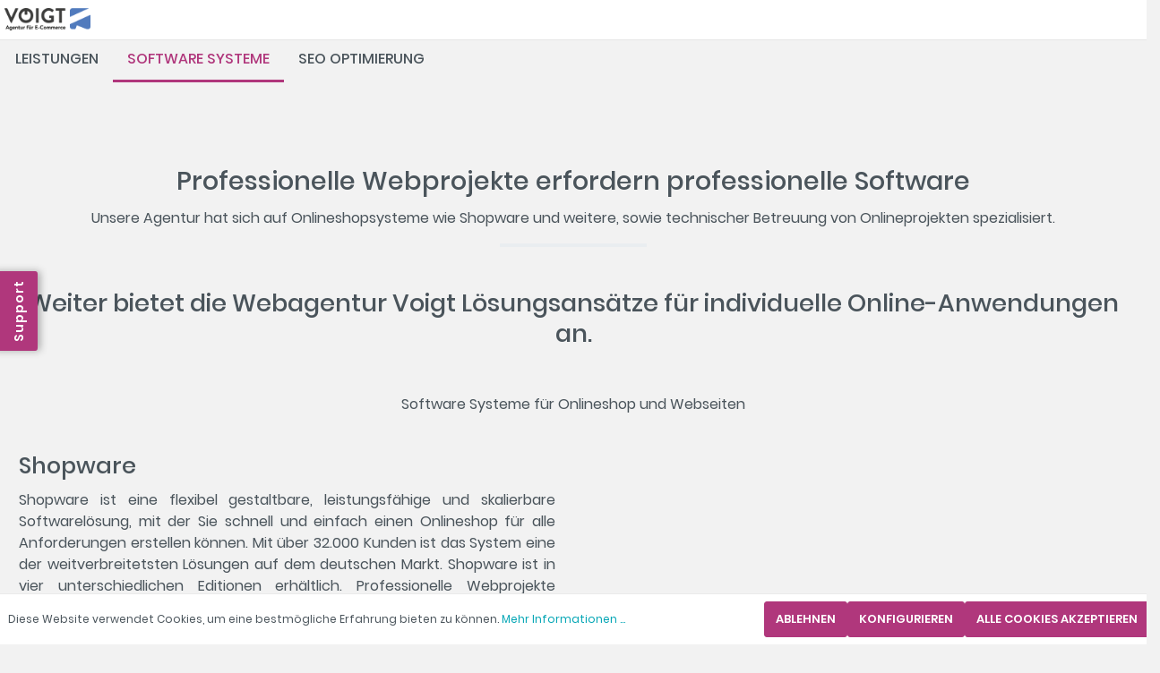

--- FILE ---
content_type: text/html; charset=UTF-8
request_url: https://www.webservice-voigt.de/Software-Systeme/
body_size: 7982
content:

<!DOCTYPE html>

<html lang="de-DE"
      itemscope="itemscope"
      itemtype="https://schema.org/WebPage">

                            
    <head>
                                    <meta charset="utf-8">
            
                            <meta name="viewport"
                      content="width=device-width, initial-scale=1, shrink-to-fit=no">
            
                            <meta name="author"
                      content=""/>
                <meta name="robots"
                      content="index,follow"/>
                <meta name="revisit-after"
                      content="15 days"/>
                <meta name="keywords"
                      content=""/>
                <meta name="description"
                      content="Web Agentur Voigt hat sich auf Onlineshopsysteme wie Shopware, HHG Multistore und weitere, sowie technischer Betreuung von Onlineprojekten spezialisiert."/>
            
                            <meta property="og:url"
                      content="https://www.webservice-voigt.de/Software-Systeme/"/>
                <meta property="og:type"
                      content="website"/>
                <meta property="og:site_name"
                      content="Webagentur Voigt"/>
                <meta property="og:title"
                      content="Software Systeme für Onlineshop und Webseiten"/>
                <meta property="og:description"
                      content="Web Agentur Voigt hat sich auf Onlineshopsysteme wie Shopware, HHG Multistore und weitere, sowie technischer Betreuung von Onlineprojekten spezialisiert."/>
                <meta property="og:image"
                      content="https://www.webservice-voigt.de/media/7c/fd/9f/1668086392/LOGO-Webservice-Voigt.png"/>

                <meta name="twitter:card"
                      content="summary"/>
                <meta name="twitter:site"
                      content="Webagentur Voigt"/>
                <meta name="twitter:title"
                      content="Software Systeme für Onlineshop und Webseiten"/>
                <meta name="twitter:description"
                      content="Web Agentur Voigt hat sich auf Onlineshopsysteme wie Shopware, HHG Multistore und weitere, sowie technischer Betreuung von Onlineprojekten spezialisiert."/>
                <meta name="twitter:image"
                      content="https://www.webservice-voigt.de/media/7c/fd/9f/1668086392/LOGO-Webservice-Voigt.png"/>
            
                            <meta itemprop="copyrightHolder"
                      content="Webagentur Voigt"/>
                <meta itemprop="copyrightYear"
                      content=""/>
                <meta itemprop="isFamilyFriendly"
                      content="true"/>
                <meta itemprop="image"
                      content="https://www.webservice-voigt.de/media/7c/fd/9f/1668086392/LOGO-Webservice-Voigt.png"/>
            
                                                
                    <link rel="shortcut icon"
                  href="https://www.webservice-voigt.de/media/51/1b/a6/1668497625/wsv.ico">
        
                                <link rel="apple-touch-icon"
                  sizes="180x180"
                  href="https://www.webservice-voigt.de/media/a8/b8/27/1668497975/wsv_(1).ico">
                    
                            
                                    <link rel="canonical" href="https://www.webservice-voigt.de/Software-Systeme/" />
                    
                    <title itemprop="name">Software Systeme für Onlineshop und Webseiten</title>
        
        

                                                                     <link rel="stylesheet"
                      href="https://www.webservice-voigt.de/theme/a767a50300f2a505d04eb84f24e0acd3/css/all.css?16834675951989435">
                                    
<style>
            
             
         
        
    .breadcrumb{display:none !important;}     
        
</style>  
      
 
   
	 

                        <script>
        window.features = {"V6_5_0_0":false,"v6.5.0.0":false,"PERFORMANCE_TWEAKS":false,"performance.tweaks":false,"FEATURE_NEXT_1797":false,"feature.next.1797":false,"FEATURE_NEXT_16710":false,"feature.next.16710":false,"FEATURE_NEXT_13810":false,"feature.next.13810":false,"FEATURE_NEXT_13250":false,"feature.next.13250":false,"FEATURE_NEXT_17276":false,"feature.next.17276":false,"FEATURE_NEXT_16151":false,"feature.next.16151":false,"FEATURE_NEXT_16155":false,"feature.next.16155":false,"FEATURE_NEXT_19501":false,"feature.next.19501":false,"FEATURE_NEXT_15053":false,"feature.next.15053":false,"FEATURE_NEXT_18215":false,"feature.next.18215":false,"FEATURE_NEXT_15815":false,"feature.next.15815":false,"FEATURE_NEXT_14699":false,"feature.next.14699":false,"FEATURE_NEXT_15707":false,"feature.next.15707":false,"FEATURE_NEXT_14360":false,"feature.next.14360":false,"FEATURE_NEXT_15172":false,"feature.next.15172":false,"FEATURE_NEXT_14001":false,"feature.next.14001":false,"FEATURE_NEXT_7739":false,"feature.next.7739":false,"FEATURE_NEXT_16200":false,"feature.next.16200":false,"FEATURE_NEXT_13410":false,"feature.next.13410":false,"FEATURE_NEXT_15917":false,"feature.next.15917":false,"FEATURE_NEXT_15957":false,"feature.next.15957":false,"FEATURE_NEXT_13601":false,"feature.next.13601":false,"FEATURE_NEXT_16992":false,"feature.next.16992":false,"FEATURE_NEXT_7530":false,"feature.next.7530":false,"FEATURE_NEXT_16824":false,"feature.next.16824":false,"FEATURE_NEXT_16271":false,"feature.next.16271":false,"FEATURE_NEXT_15381":false,"feature.next.15381":false,"FEATURE_NEXT_17275":false,"feature.next.17275":false,"FEATURE_NEXT_17016":false,"feature.next.17016":false,"FEATURE_NEXT_16236":false,"feature.next.16236":false,"FEATURE_NEXT_16640":false,"feature.next.16640":false,"FEATURE_NEXT_17858":false,"feature.next.17858":false,"FEATURE_NEXT_6758":false,"feature.next.6758":false,"FEATURE_NEXT_19048":false,"feature.next.19048":false,"FEATURE_NEXT_19822":false,"feature.next.19822":false,"FEATURE_NEXT_18129":false,"feature.next.18129":false,"FEATURE_NEXT_19163":false,"feature.next.19163":false,"FEATURE_NEXT_18187":false,"feature.next.18187":false,"FEATURE_NEXT_17978":false,"feature.next.17978":false,"FEATURE_NEXT_11634":false,"feature.next.11634":false,"FEATURE_NEXT_21547":false,"feature.next.21547":false,"FEATURE_NEXT_22900":false,"feature.next.22900":false};
    </script>
        
                                                    
                            
            
                
                                    <script>
                    window.useDefaultCookieConsent = true;
                </script>
                    
            </head>

    <body class="is-ctl-navigation is-act-index">

    
		
		
    
	
	                    <noscript class="noscript-main">
                
    <div role="alert"
         class="alert alert-info alert-has-icon">
                                                        <span class="icon icon-info">
                        <svg xmlns="http://www.w3.org/2000/svg" xmlns:xlink="http://www.w3.org/1999/xlink" width="24" height="24" viewBox="0 0 24 24"><defs><path d="M12 7c.5523 0 1 .4477 1 1s-.4477 1-1 1-1-.4477-1-1 .4477-1 1-1zm1 9c0 .5523-.4477 1-1 1s-1-.4477-1-1v-5c0-.5523.4477-1 1-1s1 .4477 1 1v5zm11-4c0 6.6274-5.3726 12-12 12S0 18.6274 0 12 5.3726 0 12 0s12 5.3726 12 12zM12 2C6.4772 2 2 6.4772 2 12s4.4772 10 10 10 10-4.4772 10-10S17.5228 2 12 2z" id="icons-default-info" /></defs><use xlink:href="#icons-default-info" fill="#758CA3" fill-rule="evenodd" /></svg>
        </span>                                    
                    <div class="alert-content-container">
                                                    
                                    <div class="alert-content">
                                                    Um unseren Shop in vollem Umfang nutzen zu können, empfehlen wir Ihnen Javascript in Ihrem Browser zu aktivieren.
                                            </div>
                
                                                                </div>
            </div>
            </noscript>
        
                    <header class="header-main">
                                    <div class="container">
                                        
    <div class="top-bar">
        <nav class="top-bar-nav">
            <div class="container">
                <div class="row">
                
                						
												                         <div class="col-lg-6 col-md-6 col-sm-12 col-xs-6 header-logo-col">
                                <div class="header-logo-main">
                    <a class="header-logo-main-link"
               href="/"
               title="Zur Startseite wechseln">
                                    <picture class="header-logo-picture">
                                                                                
                                                                            
                                                                                    <img src="https://www.webservice-voigt.de/media/7c/fd/9f/1668086392/LOGO-Webservice-Voigt.png"
                                     alt="Zur Startseite wechseln"
                                     class="img-fluid header-logo-main-img"/>
                                                                        </picture>
                            </a>
            </div>
                         </div>
                        										
                    <div class="col-lg-3 col-md-3 col-sm-8 col-xs-3 d-flex text-left">
                        <div class="d-flex">
						
						
                            							                                                
                                														
							                                                                            
                                														
																					
                
    																					
                        </div>
                    </div>
                    
                  <div  class="col-lg-3 col-md-3 col-sm-8 col-xs-3 d-flex align-items-center justify-content-center list-social">
											    </div>	      
                    
					
				
				                <div class="col-lg-3 col-md-3 col-sm-8 col-xs-3 d-flex align-items-center justify-content-center hidden-xs category-search-form header-search-col">
				                </div>
                        

   <div  class="col-lg-3 col-md-3 col-sm-8 col-xs-3 d-flex align-items-center justify-content-center">
   
                                      
                   				   
				   	
					</div>
						
				  </div>
				   
				</div>
            </div>
        </nav>
    </div>
        
            <div class="row align-items-center header-row">
        
        		
                        
                                
            
                            <div class="col-12 order-1 col-sm-auto order-sm-2 header-actions-col">
                    <div class="row no-gutters">
                                                    <div class="col d-sm-none">
                                <div class="menu-button">
                                                                            <button class="btn nav-main-toggle-btn header-actions-btn"
                                                type="button"
                                                data-offcanvas-menu="true"
                                                aria-label="Menü">
                                                                                            <span class="icon icon-stack">
                        <svg xmlns="http://www.w3.org/2000/svg" xmlns:xlink="http://www.w3.org/1999/xlink" width="24" height="24" viewBox="0 0 24 24"><defs><path d="M3 13c-.5523 0-1-.4477-1-1s.4477-1 1-1h18c.5523 0 1 .4477 1 1s-.4477 1-1 1H3zm0-7c-.5523 0-1-.4477-1-1s.4477-1 1-1h18c.5523 0 1 .4477 1 1s-.4477 1-1 1H3zm0 14c-.5523 0-1-.4477-1-1s.4477-1 1-1h18c.5523 0 1 .4477 1 1s-.4477 1-1 1H3z" id="icons-default-stack" /></defs><use xlink:href="#icons-default-stack" fill="#758CA3" fill-rule="evenodd" /></svg>
        </span>                                                                                    </button>
                                                                    </div>
                            </div>
                        
                                                    <div class="col-auto d-sm-none">
                                <div class="search-toggle">
                                    <button class="btn header-actions-btn search-toggle-btn js-search-toggle-btn collapsed"
                                            type="button"
                                            data-toggle="collapse"
                                            data-target="#searchCollapse"
                                            aria-expanded="false"
                                            aria-controls="searchCollapse"
                                            aria-label="Suchen">
                                        <span class="icon icon-search">
                        <svg xmlns="http://www.w3.org/2000/svg" xmlns:xlink="http://www.w3.org/1999/xlink" width="24" height="24" viewBox="0 0 24 24"><defs><path d="M10.0944 16.3199 4.707 21.707c-.3905.3905-1.0237.3905-1.4142 0-.3905-.3905-.3905-1.0237 0-1.4142L8.68 14.9056C7.6271 13.551 7 11.8487 7 10c0-4.4183 3.5817-8 8-8s8 3.5817 8 8-3.5817 8-8 8c-1.8487 0-3.551-.627-4.9056-1.6801zM15 16c3.3137 0 6-2.6863 6-6s-2.6863-6-6-6-6 2.6863-6 6 2.6863 6 6 6z" id="icons-default-search" /></defs><use xlink:href="#icons-default-search" fill="#758CA3" fill-rule="evenodd" /></svg>
        </span>                                    </button>
                                </div>
                            </div>
                        
                                                
                                                
                                            </div>
                </div>
                    </div>
                        </div>
                            </header>
        
        

	   
    <div class="nav-main">   
                                        
    <div class="main-navigation"
         id="mainNavigation"
         data-flyout-menu="true">
                    <div class="container">
                                    <nav class="nav main-navigation-menu"
                        itemscope="itemscope"
                        itemtype="http://schema.org/SiteNavigationElement">
                        
                        	
                                                    
                                                                                            
                                                                
                                                                                                            <a class="nav-link main-navigation-link"
                                           href="https://www.webservice-voigt.de/Leistungen/"
                                           itemprop="url"
                                                                                                                                 title="Leistungen">
                                            <div class="main-navigation-link-text">
                                                <span itemprop="name">Leistungen</span>
                                            </div>
                                        </a>
                                                                                                                                                                
                                                                
                                                                                                            <a class="nav-link main-navigation-link active"
                                           href="https://www.webservice-voigt.de/Software-Systeme/"
                                           itemprop="url"
                                                                                                                                 title="Software Systeme">
                                            <div class="main-navigation-link-text">
                                                <span itemprop="name">Software Systeme</span>
                                            </div>
                                        </a>
                                                                                                                                                                
                                                                
                                                                                                            <a class="nav-link main-navigation-link"
                                           href="https://www.webservice-voigt.de/SEO-Optimierung/"
                                           itemprop="url"
                                                                                                                                 title="SEO Optimierung">
                                            <div class="main-navigation-link-text">
                                                <span itemprop="name">SEO Optimierung</span>
                                            </div>
                                        </a>
                                                                                                                                            </nav>
                            </div>
        
                                                                                                                                                        
                                                <div class="navigation-flyouts">
                                                                                                                                                                                                                                                                                    </div>
                                        </div>
                
            </div>
   	

                                    <div class="d-none js-navigation-offcanvas-initial-content">
                                            

        
                                                        <button class="btn btn-light offcanvas-close js-offcanvas-close btn-block sticky-top">
                                                    <span class="icon icon-x icon-sm">
                        <svg xmlns="http://www.w3.org/2000/svg" xmlns:xlink="http://www.w3.org/1999/xlink" width="24" height="24" viewBox="0 0 24 24"><defs><path d="m10.5858 12-7.293-7.2929c-.3904-.3905-.3904-1.0237 0-1.4142.3906-.3905 1.0238-.3905 1.4143 0L12 10.5858l7.2929-7.293c.3905-.3904 1.0237-.3904 1.4142 0 .3905.3906.3905 1.0238 0 1.4143L13.4142 12l7.293 7.2929c.3904.3905.3904 1.0237 0 1.4142-.3906.3905-1.0238.3905-1.4143 0L12 13.4142l-7.2929 7.293c-.3905.3904-1.0237.3904-1.4142 0-.3905-.3906-.3905-1.0238 0-1.4143L10.5858 12z" id="icons-default-x" /></defs><use xlink:href="#icons-default-x" fill="#758CA3" fill-rule="evenodd" /></svg>
        </span>                        
                                                    Menü schließen
                                            </button>
                
    
                    <div class="offcanvas-content-container">
                        <nav class="nav navigation-offcanvas-actions">
                                
                
                                
                        </nav>
    
    
    <div class="navigation-offcanvas-container js-navigation-offcanvas">
        <div class="navigation-offcanvas-overlay-content js-navigation-offcanvas-overlay-content">
                                <a class="nav-item nav-link is-home-link navigation-offcanvas-link js-navigation-offcanvas-link"
       href="/widgets/menu/offcanvas"
       itemprop="url"
       title="Zeige alle Kategorien">
                    <span class="navigation-offcanvas-link-icon js-navigation-offcanvas-loading-icon">
                <span class="icon icon-stack">
                        <svg xmlns="http://www.w3.org/2000/svg" xmlns:xlink="http://www.w3.org/1999/xlink" width="24" height="24" viewBox="0 0 24 24"><defs><path d="M3 13c-.5523 0-1-.4477-1-1s.4477-1 1-1h18c.5523 0 1 .4477 1 1s-.4477 1-1 1H3zm0-7c-.5523 0-1-.4477-1-1s.4477-1 1-1h18c.5523 0 1 .4477 1 1s-.4477 1-1 1H3zm0 14c-.5523 0-1-.4477-1-1s.4477-1 1-1h18c.5523 0 1 .4477 1 1s-.4477 1-1 1H3z" id="icons-default-stack" /></defs><use xlink:href="#icons-default-stack" fill="#758CA3" fill-rule="evenodd" /></svg>
        </span>            </span>
            <span itemprop="name">
                Zeige alle Kategorien
            </span>
            </a>

                    <a class="nav-item nav-link navigation-offcanvas-headline"
       href="https://www.webservice-voigt.de/Software-Systeme/"
              itemprop="url">
                    <span itemprop="name">
                Software Systeme
            </span>
            </a>

                    
<a class="nav-item nav-link is-back-link navigation-offcanvas-link js-navigation-offcanvas-link"
   href="/widgets/menu/offcanvas"
   itemprop="url"
   title="Zurück">
            <span class="navigation-offcanvas-link-icon js-navigation-offcanvas-loading-icon">
                            <span class="icon icon-arrow-medium-left icon-sm">
                        <svg xmlns="http://www.w3.org/2000/svg" xmlns:xlink="http://www.w3.org/1999/xlink" width="16" height="16" viewBox="0 0 16 16"><defs><path id="icons-solid-arrow-medium-left" d="M4.7071 5.2929c-.3905-.3905-1.0237-.3905-1.4142 0-.3905.3905-.3905 1.0237 0 1.4142l4 4c.3905.3905 1.0237.3905 1.4142 0l4-4c.3905-.3905.3905-1.0237 0-1.4142-.3905-.3905-1.0237-.3905-1.4142 0L8 8.5858l-3.2929-3.293z" /></defs><use transform="matrix(0 -1 -1 0 16 16)" xlink:href="#icons-solid-arrow-medium-left" fill="#758CA3" fill-rule="evenodd" /></svg>
        </span>                    </span>

        <span itemprop="name">
            Zurück
        </span>
    </a>
            
            <ul class="list-unstyled navigation-offcanvas-list">
                                    <li class="navigation-offcanvas-list-item">
            <a class="nav-item nav-link navigation-offcanvas-link is-current-category"
           href="https://www.webservice-voigt.de/Software-Systeme/"
           itemprop="url"
                      title="Software Systeme">
                            <span itemprop="name">
                    Software Systeme anzeigen
                </span>
                    </a>
    </li>
                
                                            </ul>
        </div>
    </div>
        </div>
                                        </div>
                    
                    <main class="content-main">
                                    <div class="flashbags container">
                                            </div>
                
                    <div class="container-main">
                                    <div class="breadcrumb cms-breadcrumb container">
                                        
                                                                                                                                        
                    <nav aria-label="breadcrumb">
                                    <ol class="breadcrumb"
                        itemscope
                        itemtype="https://schema.org/BreadcrumbList">
                                                                                
                                                            <li class="breadcrumb-item"
                                    aria-current="page"                                    itemprop="itemListElement"
                                    itemscope
                                    itemtype="https://schema.org/ListItem">
                                                                            <a href="https://www.webservice-voigt.de/Software-Systeme/"
                                           class="breadcrumb-link  is-active"
                                           title="Software Systeme"
                                                                                      itemprop="item">
                                            <link itemprop="url"
                                                  href="https://www.webservice-voigt.de/Software-Systeme/"/>
                                            <span class="breadcrumb-title" itemprop="name">Software Systeme</span>
                                        </a>
                                                                        <meta itemprop="position" content="1"/>
                                </li>
                            
                                                                                                                                    </ol>
                            </nav>
                            </div>
            
                                                                                                                                    <div class="cms-page">
                                                <div class="cms-sections">
                                            
            
            
            
                                        
                                    
                            <div class="cms-section  pos-0 cms-section-default"
                     style="">

                            <div class="cms-section-default boxed">
        
                            
                
                
    
    
    
    
            
    
                
            
    <div class="cms-block  pos-0 cms-block-text-hero"
         style="">
                            
                    <div class="cms-block-container"
                 style="padding: 50px 20px 10px 20px;">

                                    <div class="cms-block-container-row row cms-row ">
                                    
    <div class="col-12" data-cms-element-id="ec0b4edcd98f441aacefe69a4a2893ed">
                        
    <div class="cms-element-text">
                                                        <h1 align="center">Professionelle Webprojekte erfordern professionelle Software</h1>
<div id="fe_content" align="center">Unsere Agentur hat sich auf Onlineshopsysteme wie 
Shopware und weitere, sowie 
technischer Betreuung von Onlineprojekten spezialisiert.
</div>






                        <hr>
                        
                                        </div>
            </div>
                    </div>
                            </div>
            </div>
                    
                            
                
                
    
    
    
    
            
    
                
            
    <div class="cms-block  pos-1 cms-block-text-teaser"
         style="">
                            
                    <div class="cms-block-container"
                 style="padding: 20px 20px 20px 20px;">

                                    <div class="cms-block-container-row row cms-row ">
                                    
    <div class="col-12" data-cms-element-id="8124ed07efe14f429467f7be2ee58581">
                        
    <div class="cms-element-text">
                                                        
<h2 align="center">Weiter bietet die Webagentur Voigt Lösungsansätze für individuelle Online-Anwendungen an.</h2>
                                        </div>
            </div>
                    </div>
                            </div>
            </div>
                    
                            
                
                
    
    
    
    
            
    
                
            
    <div class="cms-block  pos-2 cms-block-text-teaser"
         style="">
                            
                    <div class="cms-block-container"
                 style="padding: 20px 20px 20px 20px;">

                                    <div class="cms-block-container-row row cms-row ">
                                    
    <div class="col-12" data-cms-element-id="6826cb022c224d34bca7189920b64e07">
                        
    <div class="cms-element-text">
                                                        <div align="center">
Software Systeme für Onlineshop und Webseiten<br></div>
                                        </div>
            </div>
                    </div>
                            </div>
            </div>
                    
                            
                
                
    
    
    
    
            
    
                
            
    <div class="cms-block  pos-3 cms-block-text-two-column"
         style="">
                            
                    <div class="cms-block-container"
                 style="padding: 20px 20px 20px 20px;">

                                    <div class="cms-block-container-row row cms-row ">
                                    
            
        <div class="col-md-6" data-cms-element-id="a50cf4118699404583552d66b1ee37c1">
                                
    <div class="cms-element-text">
                                                        
<h3><a target="_self" href="https://www.webservice-voigt.de/Software-Systeme/Shopware/">Shopware</a><a href="http://Shopware/" target="_self"></a><a target="_self" href="http://Shopware/"></a></h3><div align="justify">
Shopware ist eine flexibel gestaltbare, leistungsfähige und skalierbare 
Softwarelösung, mit der Sie schnell und einfach einen Onlineshop für 
alle Anforderungen erstellen können. Mit über 32.000 Kunden ist das 
System eine der weitverbreitetsten Lösungen auf dem deutschen Markt. 
Shopware ist in vier unterschiedlichen Editionen erhältlich.


Professionelle Webprojekte erfordern professionelle Software.

<br></div>
                                        </div>
                    </div>
    
            
        <div class="col-md-6" data-cms-element-id="9fc6c476fd754dbfb7a9db5480b457c0">
                                
    <div class="cms-element-text">
                                                        
                                        </div>
                    </div>
                        </div>
                            </div>
            </div>
                        </div>
                </div>
                                                        
            
            
            
                                        
                                    
                            <div class="cms-section  pos-1 cms-section-default"
                     style="">

                            <div class="cms-section-default boxed">
            </div>
                </div>
                                                        
            
            
            
                                        
                                    
                            <div class="cms-section  pos-2 cms-section-default"
                     style="">

                            <div class="cms-section-default boxed">
            </div>
                </div>
                        </div>
                                    </div>
                        </div>
            </main>
        
        	
   		
    <footer class="footer-main">
    
            
            
        <div class="footer-logos">
                
                
        </div>
    
                        <div class="container">

                    <div id="footerColumns"
                 class="row footer-columns"
                 data-collapse-footer="true">
                 
                 
                
                    <div class="col-md-4 footer-column js-footer-column">
                                                    <div class="footer-column-headline footer-headline js-footer-column-headline js-collapse-footer-column-trigger"
                                 id="collapseFooterHotlineTitle"
                                 data-target="#collapseFooterHotline"
                                 aria-expanded="true"
                                 aria-controls="collapseFooterHotline">
                                Service-Hotline
                                                                    <div class="footer-column-toggle">
                                        <span class="footer-plus-icon">
                                            <span class="icon icon-plus">
                        <svg xmlns="http://www.w3.org/2000/svg" xmlns:xlink="http://www.w3.org/1999/xlink" width="24" height="24" viewBox="0 0 24 24"><defs><path d="M11 11V3c0-.5523.4477-1 1-1s1 .4477 1 1v8h8c.5523 0 1 .4477 1 1s-.4477 1-1 1h-8v8c0 .5523-.4477 1-1 1s-1-.4477-1-1v-8H3c-.5523 0-1-.4477-1-1s.4477-1 1-1h8z" id="icons-default-plus" /></defs><use xlink:href="#icons-default-plus" fill="#758CA3" fill-rule="evenodd" /></svg>
        </span>                                        </span>
                                        <span class="footer-minus-icon">
                                            <span class="icon icon-minus">
                        <svg xmlns="http://www.w3.org/2000/svg" xmlns:xlink="http://www.w3.org/1999/xlink" width="24" height="24" viewBox="0 0 24 24"><defs><path id="icons-default-minus" d="M3 13h18c.5523 0 1-.4477 1-1s-.4477-1-1-1H3c-.5523 0-1 .4477-1 1s.4477 1 1 1z" /></defs><use xlink:href="#icons-default-minus" fill="#758CA3" fill-rule="evenodd" /></svg>
        </span>                                        </span>
                                    </div>
                                                            </div>
                        
                                                    <div id="collapseFooterHotline"
                                 class="footer-column-content collapse js-footer-column-content footer-contact"
                                 aria-labelledby="collapseFooterHotlineTitle">
                                <div class="footer-column-content-inner">
                                    <p class="footer-contact-hotline">
                                        Telefonische Unterstützung und Beratung unter: <a href="tel:+49394049001">+49 39404 - 9001</a> Mo-Fr, 10:00 - 17:00 Uhr
                                    </p>
                                </div>
                                <div class="footer-contact-form">
                                    Oder über unser <a data-toggle="modal" data-bs-toggle="modal" data-url="/widgets/cms/ecb9e78c95bd47e7b7840d232b8f2755" href="/widgets/cms/ecb9e78c95bd47e7b7840d232b8f2755" title="Kontaktformular">Kontaktformular</a>.
                                </div>
                            </div>
                                            </div>
                    
                    	
                    
                
                                                                                        <div class="col-md-4 footer-column js-footer-column">
                                                                    <div class="footer-column-headline footer-headline js-collapse-footer-column-trigger"
                                         data-target="#collapseFooterTitle1"
                                         aria-expanded="true"
                                         aria-controls="collapseFooter1">

                                                                                    <a href="https://www.webservice-voigt.de/Information/"
                                                                                              title="Information">
                                                Information
                                            </a>
                                                                                                                            <div class="footer-column-toggle">
                                                <span class="footer-plus-icon">
                                                    <span class="icon icon-plus">
                        <svg xmlns="http://www.w3.org/2000/svg" xmlns:xlink="http://www.w3.org/1999/xlink" width="24" height="24" viewBox="0 0 24 24"><defs><path d="M11 11V3c0-.5523.4477-1 1-1s1 .4477 1 1v8h8c.5523 0 1 .4477 1 1s-.4477 1-1 1h-8v8c0 .5523-.4477 1-1 1s-1-.4477-1-1v-8H3c-.5523 0-1-.4477-1-1s.4477-1 1-1h8z" id="icons-default-plus" /></defs><use xlink:href="#icons-default-plus" fill="#758CA3" fill-rule="evenodd" /></svg>
        </span>                                                </span>
                                                <span class="footer-minus-icon">
                                                    <span class="icon icon-minus">
                        <svg xmlns="http://www.w3.org/2000/svg" xmlns:xlink="http://www.w3.org/1999/xlink" width="24" height="24" viewBox="0 0 24 24"><defs><path id="icons-default-minus" d="M3 13h18c.5523 0 1-.4477 1-1s-.4477-1-1-1H3c-.5523 0-1 .4477-1 1s.4477 1 1 1z" /></defs><use xlink:href="#icons-default-minus" fill="#758CA3" fill-rule="evenodd" /></svg>
        </span>                                                </span>
                                            </div>
                                                                            </div>
                                
                                                                    <div id="collapseFooter1"
                                         class="footer-column-content collapse js-footer-column-content"
                                         aria-labelledby="collapseFooterTitle1">
                                        <div class="footer-column-content-inner">
                                                                                            <ul class="list-unstyled">
                                                                                                                                                                    
                                                                                                                
                                                                                                                    <li class="footer-link-item">
                                                                                                                                                                                                            <a class="footer-link"
                                                                           href="https://www.webservice-voigt.de/Information/Impressum/"
                                                                                                                                                      title="Impressum">
                                                                            Impressum
                                                                        </a>
                                                                                                                                                                                                </li>
                                                                                                                                                                                                                            
                                                                                                                
                                                                                                                    <li class="footer-link-item">
                                                                                                                                                                                                            <a class="footer-link"
                                                                           href="https://www.webservice-voigt.de/Information/Datenschutz/"
                                                                                                                                                      title="Datenschutz">
                                                                            Datenschutz
                                                                        </a>
                                                                                                                                                                                                </li>
                                                                                                                                                                                                                            
                                                                                                                
                                                                                                                    <li class="footer-link-item">
                                                                                                                                                                                                            <a class="footer-link"
                                                                           href="https://www.webservice-voigt.de/Information/AGB/"
                                                                                                                                                      title="AGB">
                                                                            AGB
                                                                        </a>
                                                                                                                                                                                                </li>
                                                                                                                                                                                                                            
                                                                                                                
                                                                                                                    <li class="footer-link-item">
                                                                                                                                                                                                            <a class="footer-link"
                                                                           href="https://www.webservice-voigt.de/Information/Kontakt/"
                                                                                                                                                      title="Kontakt">
                                                                            Kontakt
                                                                        </a>
                                                                                                                                                                                                </li>
                                                                                                                                                            </ul>
                                                                                    </div>
                                    </div>
                                                            </div>
                                                                                                <div class="col-md-4 footer-column js-footer-column">
                                                                    <div class="footer-column-headline footer-headline js-collapse-footer-column-trigger"
                                         data-target="#collapseFooterTitle2"
                                         aria-expanded="true"
                                         aria-controls="collapseFooter2">

                                                                                    <a href="https://www.webservice-voigt.de/Netzwerkpartner/"
                                                                                              title="Netzwerkpartner">
                                                Netzwerkpartner
                                            </a>
                                                                                                                            <div class="footer-column-toggle">
                                                <span class="footer-plus-icon">
                                                    <span class="icon icon-plus">
                        <svg xmlns="http://www.w3.org/2000/svg" xmlns:xlink="http://www.w3.org/1999/xlink" width="24" height="24" viewBox="0 0 24 24"><defs><path d="M11 11V3c0-.5523.4477-1 1-1s1 .4477 1 1v8h8c.5523 0 1 .4477 1 1s-.4477 1-1 1h-8v8c0 .5523-.4477 1-1 1s-1-.4477-1-1v-8H3c-.5523 0-1-.4477-1-1s.4477-1 1-1h8z" id="icons-default-plus" /></defs><use xlink:href="#icons-default-plus" fill="#758CA3" fill-rule="evenodd" /></svg>
        </span>                                                </span>
                                                <span class="footer-minus-icon">
                                                    <span class="icon icon-minus">
                        <svg xmlns="http://www.w3.org/2000/svg" xmlns:xlink="http://www.w3.org/1999/xlink" width="24" height="24" viewBox="0 0 24 24"><defs><path id="icons-default-minus" d="M3 13h18c.5523 0 1-.4477 1-1s-.4477-1-1-1H3c-.5523 0-1 .4477-1 1s.4477 1 1 1z" /></defs><use xlink:href="#icons-default-minus" fill="#758CA3" fill-rule="evenodd" /></svg>
        </span>                                                </span>
                                            </div>
                                                                            </div>
                                
                                                                    <div id="collapseFooter2"
                                         class="footer-column-content collapse js-footer-column-content"
                                         aria-labelledby="collapseFooterTitle2">
                                        <div class="footer-column-content-inner">
                                                                                            <ul class="list-unstyled">
                                                                                                                                                                    
                                                                                                                
                                                                                                                    <li class="footer-link-item">
                                                                                                                                                                                                            <a class="footer-link"
                                                                           href="https://www.profihost.com/partnerprogramm/click.pl?p=tscout"
                                                                           target="_blank"                                                                           title="Profihost - Full managed Hosting">
                                                                            Profihost - Full managed Hosting
                                                                        </a>
                                                                                                                                                                                                </li>
                                                                                                                                                                                                                            
                                                                                                                
                                                                                                                    <li class="footer-link-item">
                                                                                                                                                                                                            <a class="footer-link"
                                                                           href="https://www.seobility.net/de/?px=2&a_aid=wsv"
                                                                           target="_blank"                                                                           title="Seobility Net - Optimierung und Top Rankings">
                                                                            Seobility Net - Optimierung und Top Rankings
                                                                        </a>
                                                                                                                                                                                                </li>
                                                                                                                                                            </ul>
                                                                                    </div>
                                    </div>
                                                            </div>
                                                                            
                        	
    	

    	
    
            
            	

    		
    
    		
                
            </div> 
        
                    <div class="footer-logos">
            
            
                            </div>
        
    </div>

            <div class="footer-bottom">
        
        	    
	        <div class="col-md-9 col-lg-12 footertextline">
            
            B2B Onlineshop für Shopware Tempates, Themes &amp; Skins sowie für individuelle Anpassung an Ihrer Online Shop Vorlage. Jetzt günstig ein fertiges Webdesign für Ihr eCommerce Onlineshop Projekt mit Shopware oder H.H.G multistore online kaufen und auf Wunsch individuell anpassen lassen. Wir bieten Support, Notdienst und die Erstellung von responsive Webshop Templates und Themes sowie Update Service, SEO Suchmaschinenoptimierung, Hilfe und HTML / CSS Programmierung in Baden-Württemberg, Bayern, Berlin, Brandenburg, Bremen, Hamburg, Hessen, Mecklenburg-Vorpommern, Niedersachsen, Nordrhein-Westfalen, Rheinland-Pfalz, Saarland, Sachsen, Sachsen-Anhalt, Magdeburg, Bördekreis, Schleswig-Holstein, Thüringen. Ihr deutscher Premium Theme Anbieter für individuelle Shop Optik für Webshops, Webstores und Onlineshops (B2B &amp; B2C) mit Shopware und HHG multistore Shop - DSGVO konform und updatefähig! * Unsere Webstore Design Angebote richten sich an Händler, Firmen &amp; Unternehmen, Gewerbetreibende, öffentliche Einrichtungen und Vereine in Deutschland, Österreich, Luxemburg, Schweiz und EU. Machen Sie Ihren Onlinehandel Internetshop schöner und nutzen Sie unsere Shopping Templates und Webshop Design Vorlagen!
        </div>
            
                            <div class="container">
                                            <ul class="footer-service-menu-list list-unstyled"></ul>                     
                </div>
            
                            <div class="footer-vat">
                                            <p>
                            * Alle Preise exkl. gesetzl. Mehrwertsteuer zzgl. <a data-toggle="modal" data-bs-toggle="modal" href="/widgets/cms/0559debdda8d4454a130efd596f563b7" data-url="/widgets/cms/0559debdda8d4454a130efd596f563b7">Versandkosten</a> und ggf. Nachnahmegebühren, wenn nicht anders angegeben.
                        </p>
                                    </div>
            
                            <div class="footer-copyright">
                
                        © Webagentur Voigt  - Alle Rechte vorbehalten. 
             
                       </div>
                    </div>
                    
    </footer>
    
            
    
	

                           <div class="scroll-up-container"
         data-scroll-up="true">
                    <div class="scroll-up-button js-scroll-up-button">
                <button type="submit"
                        class="btn btn-primary">
                                            <span class="icon icon-arrow-up icon-sm">
                        <svg xmlns="http://www.w3.org/2000/svg" xmlns:xlink="http://www.w3.org/1999/xlink" width="24" height="24" viewBox="0 0 24 24"><defs><path d="M13 3.4142V23c0 .5523-.4477 1-1 1s-1-.4477-1-1V3.4142l-4.2929 4.293c-.3905.3904-1.0237.3904-1.4142 0-.3905-.3906-.3905-1.0238 0-1.4143l6-6c.3905-.3905 1.0237-.3905 1.4142 0l6 6c.3905.3905.3905 1.0237 0 1.4142-.3905.3905-1.0237.3905-1.4142 0L13 3.4142z" id="icons-default-arrow-up" /></defs><use xlink:href="#icons-default-arrow-up" fill="#758CA3" fill-rule="evenodd" /></svg>
        </span>                                    </button>
            </div>
            </div>
        
                                <div
            class="cookie-permission-container"
            data-cookie-permission="true">
            <div class="container">
                <div class="row align-items-center">

                                            <div class="col cookie-permission-content">
                            Diese Website verwendet Cookies, um eine bestmögliche Erfahrung bieten zu können. <a data-toggle="modal" data-bs-toggle="modal" data-url="/widgets/cms/01f2ed21ca62497d83c768ca8ae84d80" href="/widgets/cms/01f2ed21ca62497d83c768ca8ae84d80" title="Mehr Informationen">Mehr Informationen ...</a>
                        </div>
                    
                                            <div class="col-12 col-md-auto d-flex justify-content-center flex-wrap cookie-permission-actions pr-2">
                                                            <span class="cookie-permission-button js-cookie-permission-button">
                                    <button
                                        type="submit"
                                        class="btn btn-primary">
                                        Ablehnen
                                    </button>
                                </span>
                            
                                                            <span class="js-cookie-configuration-button">
                                    <button
                                        type="submit"
                                        class="btn btn-primary">
                                        Konfigurieren
                                    </button>
                                </span>
                            
                                                                                                <span class="js-cookie-accept-all-button">
                                        <button
                                            type="submit"
                                            class="btn btn-primary">
                                            Alle Cookies akzeptieren
                                        </button>
                                    </span>
                                                                                    </div>
                                    </div>
            </div>
        </div>
        
            <div class="js-pseudo-modal-template">
    <div class="modal fade"
         tabindex="-1"
         role="dialog">
        <div class="modal-dialog"
             role="document">
            <div class="modal-content">
                <div class="modal-header only-close">
                                                                <h5 class="modal-title js-pseudo-modal-template-title-element"></h5>
                    
                    <button type="button"
                            class="modal-close close"
                            data-dismiss="modal"
                            aria-label="Close">
                                                                                                                <span aria-hidden="true">
                                    <span class="icon icon-x icon-sm">
                        <svg xmlns="http://www.w3.org/2000/svg" xmlns:xlink="http://www.w3.org/1999/xlink" width="24" height="24" viewBox="0 0 24 24"><defs><path d="m10.5858 12-7.293-7.2929c-.3904-.3905-.3904-1.0237 0-1.4142.3906-.3905 1.0238-.3905 1.4143 0L12 10.5858l7.2929-7.293c.3905-.3904 1.0237-.3904 1.4142 0 .3905.3906.3905 1.0238 0 1.4143L13.4142 12l7.293 7.2929c.3904.3905.3904 1.0237 0 1.4142-.3906.3905-1.0238.3905-1.4143 0L12 13.4142l-7.2929 7.293c-.3905.3904-1.0237.3904-1.4142 0-.3905-.3906-.3905-1.0238 0-1.4143L10.5858 12z" id="icons-default-x" /></defs><use xlink:href="#icons-default-x" fill="#758CA3" fill-rule="evenodd" /></svg>
        </span>                                </span>
                                                                        </button>
                </div>
                <div class="modal-body js-pseudo-modal-template-content-element">
                </div>
            </div>
        </div>
    </div>
</div>
    
    
			<a target="_self" rel="noopener" href="/Information/Kontakt/" class="TsccontactButton d-none d-md-block">Support</a>
		
	        
                                    
                                                        <script>
                    window.activeNavigationId = '6c286cb4c1a04812a04b69f2bd1361e0';
                    window.router = {
                        'frontend.cart.offcanvas': '/checkout/offcanvas',
                        'frontend.cookie.offcanvas': '/cookie/offcanvas',
                        'frontend.checkout.finish.page': '/checkout/finish',
                        'frontend.checkout.info': '/widgets/checkout/info',
                        'frontend.menu.offcanvas': '/widgets/menu/offcanvas',
                        'frontend.cms.page': '/widgets/cms',
                        'frontend.cms.navigation.page': '/widgets/cms/navigation',
                        'frontend.account.addressbook': '/widgets/account/address-book',
                                                'frontend.csrf.generateToken': '/csrf/generate',
                        'frontend.country.country-data': '/country/country-state-data',
                        'frontend.store-api.proxy': '/_proxy/store-api',
                    };
                                        window.storeApiProxyToken = '5bd51.5G0BdvjxMzrPvj1apeTD_gXrNC8Nfb2OD0Bul5fdOHE.ngNiIaClR2mqylAYwrfwn2OITU4gKYzneQpayOWvbh-QGjUxksFfd5rLSg';
                    window.salesChannelId = 'e913eb906d94468395f5501bbddf86a1';
                </script>
            
                                                        <script>
                    
                                        
                    window.breakpoints = {"xs":0,"sm":576,"md":768,"lg":992,"xl":1200};
                </script>
            
                                        <script>
                    window.csrf = {
                        'enabled': '1',
                        'mode': 'twig'
                    }
                </script>
            
            
                                    
                                                                                    <script type="text/javascript" src="https://www.webservice-voigt.de/theme/a767a50300f2a505d04eb84f24e0acd3/js/all.js?1683467595850077"></script>
                                                            
	
    </body>
</html>
